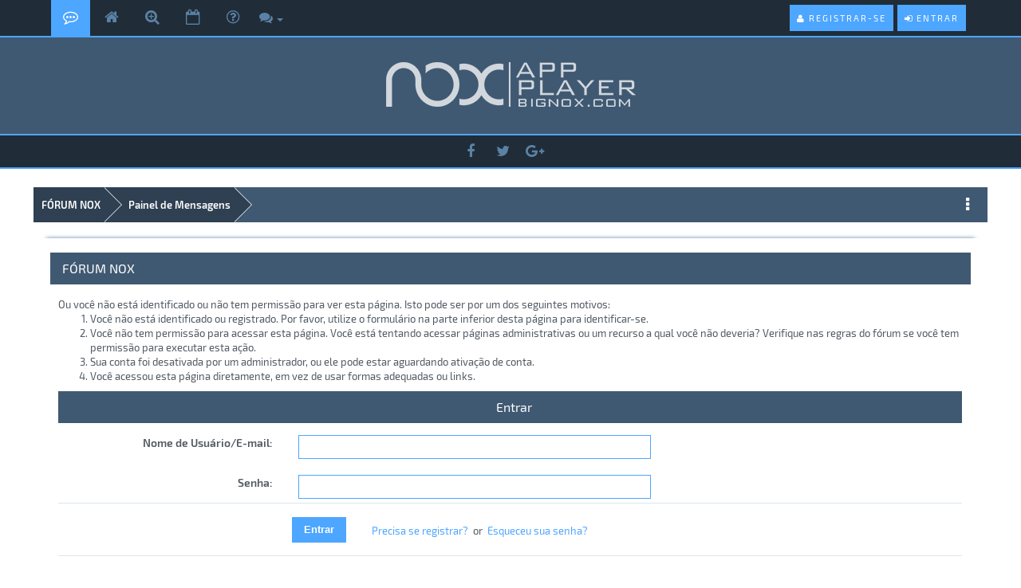

--- FILE ---
content_type: text/html; charset=UTF-8
request_url: https://pt.bignox.com/forum/calendar.php?action=addevent&calendar=1&day=11&month=4&year=2019
body_size: 6591
content:
<!DOCTYPE html PUBLIC "-//WAPFORUM//DTD XHTML Mobile 1.0//EN" "http://www.wapforum.org/DTD/xhtml-mobile10.dtd">
<html xml:lang="pt-BR" lang="pt-BR" xmlns="http://www.w3.org/1999/xhtml" xmlns="http://www.w3.org/1999/xhtml"><!-- start: error -->
<html xml:lang="pt-BR" lang="pt-BR" xmlns="http://www.w3.org/1999/xhtml">
<head>
<title>FÓRUM NOX</title>
<!-- start: headerinclude -->
<script type="text/javascript">
jQuery.noConflict();
jQuery(document).ready(function($){ 
$(".forumbit_subforums").each(function () {
 if($(this).length){
  $(this).parents(".rowbit").find("a[data-subforum]").addClass("smalltext").attr("data-subforum", "true");
 }
}); 
});
</script>
<link rel="stylesheet" href="https://pt.bignox.com/forum/images/netpen/css/bootstrap.min.css">

<script type="text/javascript" src="https://ajax.googleapis.com/ajax/libs/jquery/1.11.1/jquery.min.js"></script>
<script type="text/javascript" src="https://ajax.googleapis.com/ajax/libs/jqueryui/1.8.2/jquery-ui.min.js"></script>
<script src="https://maxcdn.bootstrapcdn.com/bootstrap/3.3.7/js/bootstrap.min.js"></script>
<script type="text/javascript" src="https://ajax.googleapis.com/ajax/libs/jquery/1.7.2/jquery.min.js"></script>
<script type="text/javascript">
  jQuery.noConflict();
</script>
<script type="text/javascript">
    (function(para) {
        var n = para.name;
        window['sensorsDataAnalytic201505'] = n;
        window[n] = {
            _q: [],
            para: para
        };
    })({
        show_log:false,
        name: 'sa',
        server_url: 'https://bi.yeshen.com/sa'
    });
</script>
<script src="https://res05.bignox.com/g2/M00/00/C8/CjM_R1eV0TCASmCVAABzeRrVk7g2858.js"></script>
<script>
    sa.quick('autoTrack');
</script>
<meta name="viewport" content="width=device-width, initial-scale=1.0">
<link rel="alternate" type="application/rss+xml" title="Últimos Tópicos (RSS 2.0)" href="https://pt.bignox.com/forum/syndication.php" />
<link rel="alternate" type="application/atom+xml" title="Últimos Tópicos (Atom 1.0)" href="https://pt.bignox.com/forum/syndication.php?type=atom1.0" />

<link href='https://fonts.googleapis.com/css?family=Exo+2:400,600' rel='stylesheet' type='text/css'>
<link href="https://pt.bignox.com/forum/images/netpen/font-awesome/css/font-awesome.css" rel="stylesheet" type="text/css" />
<link href="https://pt.bignox.com/forum/images/netpen/css/jquery.tipsy.css" rel="stylesheet" type="text/css" />

<meta http-equiv="Content-Type" content="text/html; charset=UTF-8" />
<meta http-equiv="Content-Script-Type" content="text/javascript" />
<script type="text/javascript" src="https://pt.bignox.com/forum/jscripts/jquery.js?ver=1800"></script>
<script type="text/javascript" src="https://pt.bignox.com/forum/jscripts/jquery.plugins.min.js?ver=1800"></script>
<script type="text/javascript" src="https://pt.bignox.com/forum/jscripts/general.js?ver=1800"></script>
<script type="text/javascript" src="https://pt.bignox.com/forum/images/netpen/js/jquery.cookie.js"></script>
<script type="text/javascript" src="https://pt.bignox.com/forum/images/netpen/js/theme.js"></script>
<script type="text/javascript" src="https://pt.bignox.com/forum/images/netpen/js/share.js"></script>

<link type="text/css" rel="stylesheet" href="https://pt.bignox.com/forum/cache/themes/theme27/css3.css" />
<link type="text/css" rel="stylesheet" href="https://pt.bignox.com/forum/cache/themes/theme27/private.css" />
<link type="text/css" rel="stylesheet" href="https://pt.bignox.com/forum/cache/themes/theme27/portal.css" />
<link type="text/css" rel="stylesheet" href="https://pt.bignox.com/forum/cache/themes/theme27/theme.css" />
<link type="text/css" rel="stylesheet" href="https://pt.bignox.com/forum/cache/themes/theme27/global.css" />

<link href="https://pt.bignox.com/forum/images/netpen/css/responsive.css" rel="stylesheet" type="text/css" />
<link href="https://pt.bignox.com/forum/images/netpen/css/index-sidebar.css" rel="stylesheet" type="text/css" />

<script type="text/javascript">
<!--
	lang.unknown_error = "Um erro desconhecido ocorreu.";

	lang.select2_match = "Um resultado disponível, pressione enter para selecioná-lo.";
	lang.select2_matches = "{1} resultados disponíveis, use as teclas de seta acima e abaixo para navegar.";
	lang.select2_nomatches = "Nenhuma correspondência encontrada";
	lang.select2_inputtooshort_single = "Por favor, introduza um ou mais caracteres";
	lang.select2_inputtooshort_plural = "Por favor, introduza {1} ou mais caracteres";
	lang.select2_inputtoolong_single = "Por favor, excla um caractere";
	lang.select2_inputtoolong_plural = "Por favor, excla {1} caracteres";
	lang.select2_selectiontoobig_single = "Você só pode selecionar um item";
	lang.select2_selectiontoobig_plural = "Você só pode selecionar {1} itens";
	lang.select2_loadmore = "Carregando mais resultados…";
	lang.select2_searching = "Pesquisando…";

	var cookieDomain = ".pt.bignox.com";
	var cookiePath = "/forum/";
	var cookiePrefix = "";
	var deleteevent_confirm = "Tem certeza que deseja excluir este evento?";
	var removeattach_confirm = "Tem certeza que deseja remover o acessório selecionado desta postagem?";
	var loading_text = 'Carregando. <br />Por favor, aguarde..';
	var saving_changes = 'Salvando alterações..';
	var use_xmlhttprequest = "1";
	var my_post_key = "cac4c42a067647195a3d42e2f42767d6";
	var rootpath = "https://pt.bignox.com/forum";
	var imagepath = "https://pt.bignox.com/forum/images/netpen";
  	var yes_confirm = "Sim";
	var no_confirm = "Não";
	var MyBBEditor = null;
	var spinner_image = "https://pt.bignox.com/forum/images/netpen/spinner.gif";
	var spinner = "<img src='" + spinner_image +"' alt='' />";
// -->
</script>

<script type="text/javascript">
//ScrollToTop
jQuery(document).ready(function() {
    var offset = 100;
    var duration = 250;
    jQuery(window).scroll(function() {
        if (jQuery(this).scrollTop() > offset) {
            jQuery(".scrolltotop").fadeIn(duration);
        } else {
            jQuery(".scrolltotop").fadeOut(duration);
        	}
    });
    
    jQuery('.scrolltotop').click(function(event) {
        event.preventDefault();
        jQuery('html, body').animate({scrollTop: 0}, 600);
        	return false;
    	})
});
</script>
<!-- end: headerinclude -->
</head>
<body>
<!-- start: header -->
<div id="header">
<nav class="navbar navbar-default" role="navigation">
     <div id="panel">
		<div class="upper">
			<div class="wrapper">
          	<div class="menu">
              	<ul>
                  	<li class="home"><a class="tt" href="https://pt.bignox.com/forum/index.php" title="Fórum"></a></li>
                  	<li class="portal"><a class="tt" href="https://pt.bignox.com" target="_blank" title="Página Oficial"></a></li>
					<li class="search"><a class="tt searchbtn" href="#search" title="Pesquisa Rápida"></a></li>
                  	<li class="calendar"><a class="tt" href="https://pt.bignox.com/forum/calendar.php" title="Calendário"></a></li>
                	<li class="help"><a class="tt" href="https://pt.bignox.com/forum/misc.php?action=help" title="Ajuda"></a></li>
    <div class="dropdown drposts">
        <a data-target="#" href="#" data-toggle="dropdown" class="dropdown-toggle"><i class="fa fa-comments" style="font-size: 17px;"></i> <b class="caret"></b></i></a>
        <ul class="dropdown-menu">
            <li><a href="https://pt.bignox.com/forum/search.php?action=getnew"><i class="fa fa-eye" style="margin-right: 5px;"></i>Ver Novas Postagens</a></li>
            <li><a href="https://pt.bignox.com/forum/search.php?action=getdaily"><i class="fa fa-eye" style="margin-right: 5px;"></i>Ver Postagens de Hoje</a></li>
	        <li><a href="https://pt.bignox.com/forum/search.php" title="Search"><i class="fa fa-search" style="margin-right: 5px;"></i>Pesquisar no Fórum</a></li>
        </ul>   
    </div>
                </ul>
          	</div>
        	<div class="usersection">
				<!-- start: header_welcomeblock_guest -->
<div class="welcome-guest"></div> 
<a href="https://pt.bignox.com/forum/member.php?action=login" onclick="$('#quick_login').modal({ fadeDuration: 250, keepelement: true }); return false;" class="enter">
  <span class="loggin"><i class="fa fa-sign-in"></i> Entrar</span>
</a>

<a href="https://pt.bignox.com/forum/member.php?action=register" class="enter">
  <span class="reg"><i class="fa fa-user"></i> Registrar-se</span>
</a>

<div class="modal" id="quick_login" style="display: none;">
	<form method="post" action="https://pt.bignox.com/forum/member.php">
		<input name="action" type="hidden" value="do_login" />
		<input name="url" type="hidden" value="" />
		<input name="quick_login" type="hidden" value="1" />
      	<div class="welcometitle">
      		<h1 style="line-height: 50px;">Entrar no FÓRUM NOX APP PLAYER</h1>
      	</div>
		<div class="welcomebox">
			<p><img src="https://pt.bignox.com/forum/images/netpen/np-icon.png" width="90" height="90" /></p>
			<strong>Bem-Vindo ao Fórum do Nox App Player</strong> <br />Emulador de Android | Análise de Jogos | Vídeos, Tutorials e muito mais!<br />
			<strong>Não está registrado? O que está esperando?!</strong><br /><br />
          	<p><a href="https://pt.bignox.com/forum/member.php?action=register" class="enter" style="float: left;">
  <span class="reg"><i class="fa fa-user"></i> Registre-se!</span>
</a></p>
      	</div>
      	<div class="welcomelogin">
                              <div class="form-group">                               
                                  <div class="input-group">
                                        <span class="input-group-addon"><i class="glyphicon glyphicon-user"></i></span>
                                        <input id="quick_login_username" class="form-control" style="text-align: left;padding-left: 20px;margin-left: 0px;" name="username" value="" placeholder="Usuário ou Email" type="text">                                        
                                    </div>
                                  <span class="help-block"></span>
                              </div>
                              <div class="form-group">
                                  <div style="margin-bottom: 25px" class="input-group">
                                        <span class="input-group-addon"><i class="glyphicon glyphicon-lock"></i></span>
                                        <input id="quick_login_password" class="form-control" style="text-align: left;padding-left: 20px;margin-left: 0px;" name="password" placeholder="Senha" type="password">
                                    </div>
                                  <span class="help-block"></span>
                              </div>
                              <div class="checkbox" style="margin-top: -15px;">
                                  <label for="quick_login_remember">
                                     <input name="quick_remember" id="quick_login_remember" type="checkbox" value="yes" class="checkbox" checked="checked" /> Lembrar de mim
                                  </label>  
								  <a href="https://pt.bignox.com/forum/member.php?action=lostpw" style="float: left;margin-top: 10px;margin-bottom: 7px;">Esqueci minha senha</a>
                              </div>
			<br style="clear: both;"/><br />
            <div class="enter" style="cursor: pointer;float: left;"><span class="loggin"><i class="fa fa-sign-in"></i> <input class="loginbutton" name="submit" value="Entrar" style="cursor: pointer;" type="submit"></span></div>
      	</div>
	</form>
</div>

<script type="text/javascript">
	$("#quick_login input[name='url']").val($(location).attr('href'));
</script>
<!-- end: header_welcomeblock_guest -->
        	</div>
			</div>
	</div>
</div>
</nav>
<div class="scrolltotop"><i class="fa fa-arrow-circle-o-up" aria-hidden="true"></i>
</div>
<div id="logo">
	<div class="logo-inner">	
		<a href="https://pt.bignox.com/forum/index.php"><img class="tt" src="https://pt.bignox.com/forum/images/netpen/logo.png" alt="FÓRUM NOX" title="FÓRUM NOX" /></a>
	</div>
</div>
<div class="wrapper-head">
<div class="socialmenu">
<ul>
<li><a class="ease-all tt" href="https://www.facebook.com/Nox-APP-Player-Brasil-1561555234153655/" target="_blank" title="Curta nossa Página no Facebook"><i class="fa fa-facebook"></i></a></li>
<li><a class="ease-all tt" href="https://twitter.com/NoxAppPlayer" target="_blank" title="Acompanhe no Twitter"><i class="fa fa-twitter"></i></a></li>
<li><a class="ease-all tt" href="https://plus.google.com/u/0/114407690132149615717" target="_blank" title="Acompanhe no Google Plus"><i class="fa fa-google-plus"></i></a></li>
</ul>
</div>
</div>
</div>

<div id="search">
    <button type="button" class="close"><i class="fa fa-times"></i></button>
    <form class="search-form" action="search.php" method="post">
		<input type="hidden" name="action" value="do_search" />
         <input type="hidden" name="postthread" value="1" />
         <input type="hidden" name="forums" value="all" />
         <input type="hidden" name="showresults" value="threads" />
        <input type="search" name="keywords" placeholder="Insira palavra-chave aqui" />
        <button type="submit" class="btn btn-primary">Pesquisar</button>
    </form>
</div>

<div id="header-responsive">
<nav class="navbar-responsive navbar-default" role="navigation">
       <div id="panel-responsive">    
         <!-- start: header_welcomeblock_guest -->
<div class="welcome-guest"></div> 
<a href="https://pt.bignox.com/forum/member.php?action=login" onclick="$('#quick_login').modal({ fadeDuration: 250, keepelement: true }); return false;" class="enter">
  <span class="loggin"><i class="fa fa-sign-in"></i> Entrar</span>
</a>

<a href="https://pt.bignox.com/forum/member.php?action=register" class="enter">
  <span class="reg"><i class="fa fa-user"></i> Registrar-se</span>
</a>

<div class="modal" id="quick_login" style="display: none;">
	<form method="post" action="https://pt.bignox.com/forum/member.php">
		<input name="action" type="hidden" value="do_login" />
		<input name="url" type="hidden" value="" />
		<input name="quick_login" type="hidden" value="1" />
      	<div class="welcometitle">
      		<h1 style="line-height: 50px;">Entrar no FÓRUM NOX APP PLAYER</h1>
      	</div>
		<div class="welcomebox">
			<p><img src="https://pt.bignox.com/forum/images/netpen/np-icon.png" width="90" height="90" /></p>
			<strong>Bem-Vindo ao Fórum do Nox App Player</strong> <br />Emulador de Android | Análise de Jogos | Vídeos, Tutorials e muito mais!<br />
			<strong>Não está registrado? O que está esperando?!</strong><br /><br />
          	<p><a href="https://pt.bignox.com/forum/member.php?action=register" class="enter" style="float: left;">
  <span class="reg"><i class="fa fa-user"></i> Registre-se!</span>
</a></p>
      	</div>
      	<div class="welcomelogin">
                              <div class="form-group">                               
                                  <div class="input-group">
                                        <span class="input-group-addon"><i class="glyphicon glyphicon-user"></i></span>
                                        <input id="quick_login_username" class="form-control" style="text-align: left;padding-left: 20px;margin-left: 0px;" name="username" value="" placeholder="Usuário ou Email" type="text">                                        
                                    </div>
                                  <span class="help-block"></span>
                              </div>
                              <div class="form-group">
                                  <div style="margin-bottom: 25px" class="input-group">
                                        <span class="input-group-addon"><i class="glyphicon glyphicon-lock"></i></span>
                                        <input id="quick_login_password" class="form-control" style="text-align: left;padding-left: 20px;margin-left: 0px;" name="password" placeholder="Senha" type="password">
                                    </div>
                                  <span class="help-block"></span>
                              </div>
                              <div class="checkbox" style="margin-top: -15px;">
                                  <label for="quick_login_remember">
                                     <input name="quick_remember" id="quick_login_remember" type="checkbox" value="yes" class="checkbox" checked="checked" /> Lembrar de mim
                                  </label>  
								  <a href="https://pt.bignox.com/forum/member.php?action=lostpw" style="float: left;margin-top: 10px;margin-bottom: 7px;">Esqueci minha senha</a>
                              </div>
			<br style="clear: both;"/><br />
            <div class="enter" style="cursor: pointer;float: left;"><span class="loggin"><i class="fa fa-sign-in"></i> <input class="loginbutton" name="submit" value="Entrar" style="cursor: pointer;" type="submit"></span></div>
      	</div>
	</form>
</div>

<script type="text/javascript">
	$("#quick_login input[name='url']").val($(location).attr('href'));
</script>
<!-- end: header_welcomeblock_guest -->
      </div>
      
      <div id="logo-responsive">  
            <h1>
			<a href="https://pt.bignox.com/forum/index.php"><img src="https://pt.bignox.com/forum/images/netpen/logo.png" /></a>
        </h1>
		</div>
      
		<div id="menu" >
     <div style="margin: 5px 5px 0px;">
          <div class="navbar-header">
          <button type="button" class="navbar-toggle collapsed" data-toggle="collapse" data-target="#nav-menu" style="float: none;">
            <i class="fa fa-bars"></i>
          </button>
            <span style="font-size: 16px; float: left; margin-top: 3px;"></span>
        </div>
          </div>
         
          <div class="navbar-collapse collapse" id="nav-menu">
            <ul class="nav navbar-nav" data-nav_menu="true">
                  	<li><a href="https://pt.bignox.com/forum/index.php" title="Fórum">Fórum</a></li>
                  	<li><a href="https://pt.bignox.com" target="_blank" title="Página Oficial">Página Oficial</a></li>
                  	<li><a href="https://pt.bignox.com/forum/search.php?action=getdaily" title="Postagem de Hoje">Postagem de Hoje</a></li>
                  	<li><a href="https://pt.bignox.com/forum/calendar.php" title="Calendário">Calendário</a></li>
                	<li><a href="https://pt.bignox.com/forum/misc.php?action=help" title="Ajuda">Ajuda</a></li>
            </ul>        
		   </div>
            </div> 
          
             
</nav>

<div class="scrolltotop"><i class="fa fa-arrow-circle-o-up" aria-hidden="true"></i></div>
<div id="logo">
	<div class="logo-inner">	
		<a href="https://pt.bignox.com/forum/index.php"><img src="https://pt.bignox.com/forum/images/netpen/logo.png" alt="FÓRUM NOX" title="FÓRUM NOX" /></a>
	</div>
</div>
<div class="wrapper-head">
<div class="socialmenu">
<ul>
<li><a class="ease-all tt" href="https://www.facebook.com/Nox-APP-Player-Brasil-1561555234153655/" target="_blank" title="Curta nossa Página no Facebook"><i class="fa fa-facebook"></i></a></li>
<li><a class="ease-all tt" href="https://twitter.com/NoxAppPlayer" target="_blank" title="Acompanhe no Twitter"><i class="fa fa-twitter"></i></a></li>
<li><a class="ease-all tt" href="https://plus.google.com/u/0/114407690132149615717" target="_blank" title="Acompanhe no Google Plus"><i class="fa fa-google-plus"></i></a></li>
</ul>
</div>
</div>
</div>

<div id="main-container">
<main>
<!-- start: nav -->
<fieldset class="breadcrumb">
	<span class="crumbs"><!-- start: nav_bit -->
<span class="crust">
	<a href="https://pt.bignox.com/forum/index.php" class="crumb">FÓRUM NOX</a>
	<span class="arrow">
		<span>&gt;</span>
	</span>
</span>
<!-- end: nav_bit --><!-- start: nav_sep_active -->

<!-- end: nav_sep_active -->
		<span class="crust"><!-- start: nav_bit_active -->
<a href="" class="crumb">
	Painel de Mensagens
</a>
<span class="arrow">
	<span></span>
</span>
<!-- end: nav_bit_active --></span>
	</span>
<div class="breadicon">
<i class="fa fa-ellipsis-v" style="font-size: 20px; margin-top: 12px; color: #fff;"></i>
</div>
</fieldset>

<div class="navigation-responsive">
<!-- start: nav_bit -->
<span class="crust">
	<a href="https://pt.bignox.com/forum/index.php" class="crumb">FÓRUM NOX</a>
	<span class="arrow">
		<span>&gt;</span>
	</span>
</span>
<!-- end: nav_bit --><!-- start: nav_sep_active -->

<!-- end: nav_sep_active --><!-- start: nav_bit_active -->
<a href="" class="crumb">
	Painel de Mensagens
</a>
<span class="arrow">
	<span></span>
</span>
<!-- end: nav_bit_active -->
</div>
<!-- end: nav -->
<div class="content  col-lg-11 col-md-11 col-xs-12 box-shadow-top">
			<div id="wrapperindex">
				
				
				
				
				
				 
                 <!-- BAM -->
				<!-- start: bam_announcement_container -->

<style>
	.bam_announcement.yellow {
		background: #FFF6BF;
		border: 1px solid #FFD324;
	}

	.bam_announcement.green {
		background: #D6ECA6;
		border: 1px solid #8DC93E;
	}

	.bam_announcement.blue {
		background: #ADCBE7;
		border: 1px solid #0F5C8E;
	}

	.bam_announcement.red {
		background: #FBE3E4;
		border: 1px solid #A5161A;
	}

	.bam_announcement {
		-moz-border-radius: 5px;
		-webkit-border-radius: 5px;
		border-radius: 5px; 
		text-align: center;
		margin: 10px auto;
		padding: 8px 12px;
		background: #EBEBEB;
		color: #000000;
		border: 1px solid #ADADAD;
	}

	.bam_date {
		color: #636161;
		font-size: 0.78em;
		margin-left: 6px;
	}	

	/* Insert Custom CSS Here */
</style>
<div class="bam_announcements"></div>
<!-- end: bam_announcement_container -->
				<!-- /BAM -->
				<br />
<!-- end: header -->
<div class="panel">
               <div class="thead">    
                  <div class="panel-title">
                    <span class="white">FÓRUM NOX</span>
                 </div>
               </div>
                <table class="table table-responsive"> 
                    <tbody >       
                      <tr>
                          <td><!-- start: error_nopermission -->
Ou você não está identificado ou não tem permissão para ver esta página. Isto pode ser por um dos seguintes motivos:
<ol>
<li>Você não está identificado ou registrado. Por favor, utilize o formulário na parte inferior desta página para identificar-se.</li>
<li>Você não tem permissão para acessar esta página. Você está tentando acessar páginas administrativas ou um recurso a qual você não deveria?  Verifique nas regras do fórum se você tem permissão para executar esta ação.</li>
<li>Sua conta foi desativada por um administrador, ou ele pode estar aguardando ativação de conta.</li>
<li>Você acessou esta página diretamente, em vez de usar formas adequadas ou links.</li>
</ol>
<form action="member.php" method="post">
<input type="hidden" name="action" value="do_login" />
<input type="hidden" name="url" value="/forum/calendar.php?action=addevent&amp;calendar=1&amp;day=11&amp;month=4&amp;year=2019" />
  <div class="panel">
               <div class="thead">    
                  <div class="panel-title">
                    <span class="white">Entrar</span>
                 </div>
               </div>
             <div class="form-horizontal">
                <div class="form-group form-group-sm my_ptop" style="border-bottom: 0px;">                     
                  <label class="col-sm-3 control-label">Nome de Usuário/E-mail:</label>   
                  <div class="col-sm-5">     
                    <input class="form-control" type="text" name="username" tabindex="1"> 
                  </div> 
                </div> 
                  <div class="form-group form-group-sm">   
                  <label class="col-sm-3 control-label">Senha:</label>   
                  <div class="col-sm-5">     
                    <input class="form-control" type="password" name="password" tabindex="2"> 
                  </div> 
                </div>  
                <div class="form-group form-group-sm my_pbottom">
                  <label class="col-sm-4 control-label"><input type="submit" class="button" value="Entrar" tabindex="3" /></label>
                  <div class="col-sm-7" style="padding-top: 10px;">     
                    <a href="member.php?action=register">Precisa se registrar?</a>&nbsp;  or&nbsp;  
                    <a href="member.php?action=lostpw">Esqueceu sua senha?</a>
                  </div> 
               </div>                          
                 
          </div>
     
</div>
</form>
<!-- end: error_nopermission --></td>
                       </tr>  
                    </tbody>
                </table>   
</div>
<!-- start: footer -->
	</div>
</div>
<div class="legend" style="margin-bottom: 0px;border-top: 3px solid #4da6ff;">
	         <ul class="text_center_top" id="inline-popups">        
			    		  
			</ul>
</div>
</main>
<footer class="footer">

			<div class="footer-left">
				<h3><img style="margin-top: 15px;" src="https://pt.bignox.com/forum/images/netpen/logo-footer.png" /></h3>
				<p class="footer-links">
					<a href="https://pt.bignox.com" target="_blank">PÁGINA OFICIAL</a>
					·
					<a href="https://pt.bignox.com/nox-app-player/" target="_blank">BLOG</a>
					·
					<a href="https://pt.bignox.com/download/fullPackage">BAIXE AGORA</a>
				</p>

				<p class="footer-company-name">&copy; 2015-2016<a href="https://pt.bignox.com" target="_blank"> &nbsp;&nbsp;bignox.com</a></p>
			</div>

			<div class="footer-center">

          	<h3>Links Rápidos</h3>
          	<ul>
              	<li><a href="https://pt.bignox.com/forum/search.php?action=getnew"><i style="font-size: 14px;" class="fa fa-comments fa-fw"></i> Ver Novas Postagens</a></li>
                <li><a href="https://pt.bignox.com/forum/stats.php"><i style="font-size: 14px;" class="fa fa-bar-chart-o fa-fw"></i> Estatísticas do Fórum</a></li>
              	<li><a href="https://pt.bignox.com/forum/archive/index.php"><i style="font-size: 14px;" class="fa fa-file-o fa-fw"></i> Modo Leve (Arquivo)</a></li>
                <li><i style="font-size: 14px;" class="fa fa-file-o fa-at"></i> <a href="/cdn-cgi/l/email-protection" class="__cf_email__" data-cfemail="a6d5d3d6d6c9d4d2e6c4cfc1c8c9de88c5c9cb">[email&#160;protected]</a></li>
			</ul>

			</div>

			<div class="footer-right">
				<h3 style="width:auto;">SOBRE O NOX APP PLAYER</h3>
				<p class="footer-company-about">
          O melhor emulador de Android com tecnologia de ponta e excelente desempenho. Uma ferramenta gratuita para que possa desfrutar de inúmeros jogos e aplicativos de Android facilmente em seu computador.
				</p>

<div class="footer-icons">
<ul>
<li><a class="ease-all tt" href="https://www.facebook.com/Nox-APP-Player-Brasil-1561555234153655/" target="_blank" title="Curta nossa Página no Facebook"><i class="fa fa-facebook"></i></a></li>
<li><a class="ease-all tt" href="https://twitter.com/NoxAppPlayer" target="_blank" title="Acompanhe no Twitter"><i class="fa fa-twitter"></i></a></li>
<li><a class="ease-all tt" href="https://plus.google.com/u/0/114407690132149615717" target="_blank" title="Acompanhe no Google Plus"><i class="fa fa-google-plus"></i></a></li>
</ul>
</div>
			</div>

</footer>
<!-- The following piece of code allows MyBB to run scheduled tasks. DO NOT REMOVE --><!-- start: task_image -->
<img src="https://pt.bignox.com/forum/task.php" width="1" height="1" alt="" />
<!-- end: task_image --><!-- End task image code --><!-- UNREADPOSTS_JS -->



</div>
<script data-cfasync="false" src="/cdn-cgi/scripts/5c5dd728/cloudflare-static/email-decode.min.js"></script><script type="text/javascript" src="https://pt.bignox.com/forum/images/netpen/js/jquery.tipsy.js"></script>
<script type="text/javascript">
    sa.registerPage({
        product: 'bbs_pt',
        type: 'web',
        host: location.host,
        title: document.title,
        url: location.href,
        refer: document.referrer,
        source_host: (function () {
            var pattern = /^(?:(\w+):\/\/)?(?:(\w+):?(\w+)?@)?([^:\/\?#]+)(?::(\d+))?(\/[^\?#]+)?(?:\?([^#]+))?(?:#(\w+))?/;
            var result = pattern.exec(document.referrer);
            return result && result[4] || '';
        })(),
        source_url: document.referrer,
        is_exception: 0,
        exception_id: -1,
        exception_detail: '',
    });
    sa.track('page_visit');
</script>
<script>
$('.tt').tipsy({position: 'top-right',})
</script>
<!-- end: footer -->
</body>
</html>
<!-- end: error -->